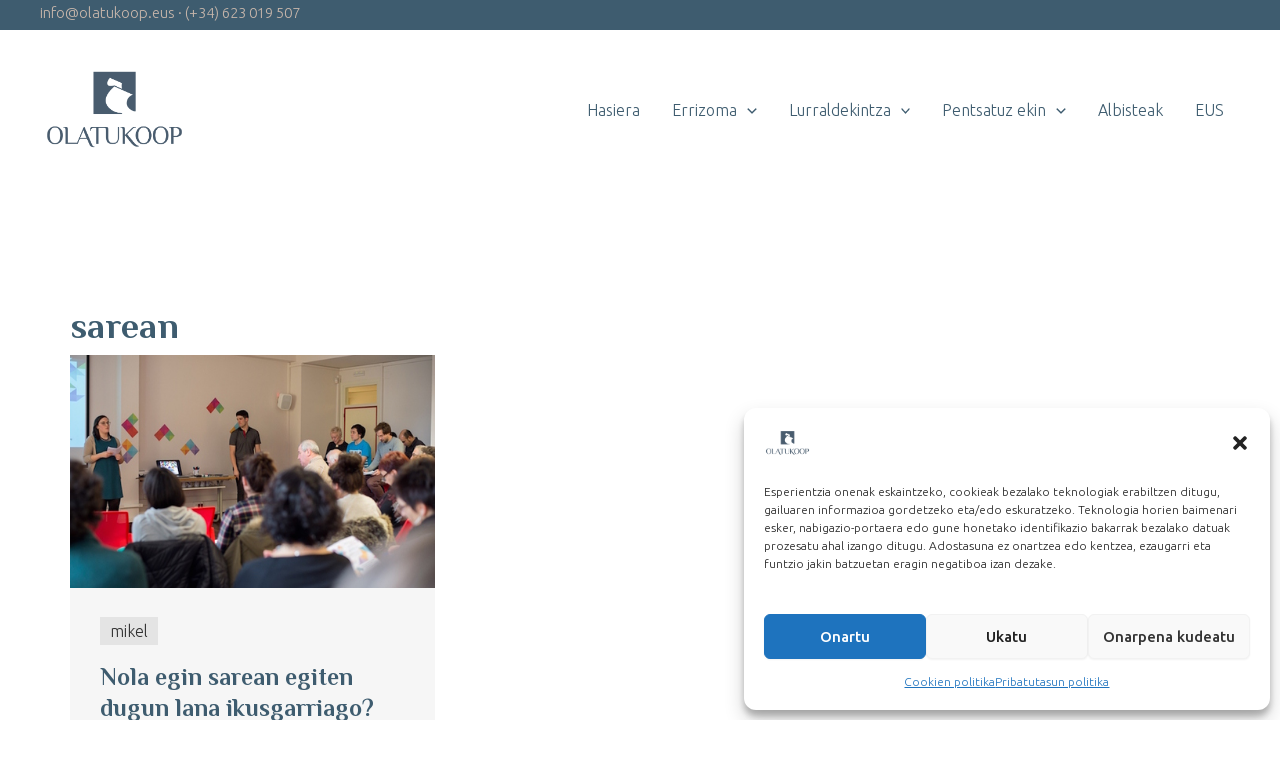

--- FILE ---
content_type: text/css
request_url: https://olatukoop.eus/wp-content/uploads/elementor/css/post-561.css?ver=1747148695
body_size: 606
content:
.elementor-561 .elementor-element.elementor-element-5cf5047{--display:flex;--padding-top:100px;--padding-bottom:100px;--padding-left:10px;--padding-right:10px;}.elementor-561 .elementor-element.elementor-element-551094d .uael-post__thumbnail:hover img{opacity:1;}.elementor-561 .elementor-element.elementor-element-551094d.uael-post__link-complete-yes .uael-post__complete-box-overlay:hover + .uael-post__inner-wrap .uael-post__thumbnail img{opacity:1;}.elementor-561 .elementor-element.elementor-element-551094d.uael-equal__height-yes .uael-post-image-background .uael-post__inner-wrap:hover img{opacity:1;}.elementor-561 .elementor-element.elementor-element-551094d .uael-listing__terms-link:not(:last-child):after{content:"|";margin:0 0.4em;}.elementor-561 .elementor-element.elementor-element-551094d .uael-post-grid .uael-post-wrapper{padding-right:calc( 20px/2 );padding-left:calc( 20px/2 );margin-bottom:20px;}.elementor-561 .elementor-element.elementor-element-551094d .uael-post-grid .uael-post-grid__inner{margin-left:calc( -20px/2 );margin-right:calc( -20px/2 );}.elementor-561 .elementor-element.elementor-element-551094d .uael-post__bg-wrap{background-color:#f6f6f6;}.elementor-561 .elementor-element.elementor-element-551094d .uael-post__content-wrap{padding:30px 30px 30px 30px;}.elementor-561 .elementor-element.elementor-element-551094d .uael-grid-pagination a.page-numbers:hover{background-color:#f6f6f6;}.elementor-561 .elementor-element.elementor-element-551094d .uael-grid-pagination span.page-numbers.current{background-color:#e2e2e2;}.elementor-561 .elementor-element.elementor-element-551094d .uael-post__title{margin-bottom:5px;}.elementor-561 .elementor-element.elementor-element-551094d .uael-post__meta-data{color:#adadad;margin-bottom:15px;}.elementor-561 .elementor-element.elementor-element-551094d .uael-post__meta-data svg{fill:#adadad;}.elementor-561 .elementor-element.elementor-element-551094d .uael-post__meta-data span{margin-right:10px;}.elementor-561 .elementor-element.elementor-element-551094d .uael-post__meta-data span:last-child, .elementor-561 .elementor-element.elementor-element-551094d .uael-post__meta-data span.uael-listing__terms-link{margin-right:0;}.elementor-561 .elementor-element.elementor-element-551094d .uael-post__terms{padding:5px 10px 5px 10px;background-color:#e4e4e4;}.elementor-561 .elementor-element.elementor-element-551094d .uael-post__terms-wrap{margin-bottom:20px;}body.elementor-page-561:not(.elementor-motion-effects-element-type-background), body.elementor-page-561 > .elementor-motion-effects-container > .elementor-motion-effects-layer{background-color:#FFFFFF;}@media(max-width:767px){.elementor-561 .elementor-element.elementor-element-5cf5047{--padding-top:5rem;--padding-bottom:5rem;--padding-left:1rem;--padding-right:1rem;}}